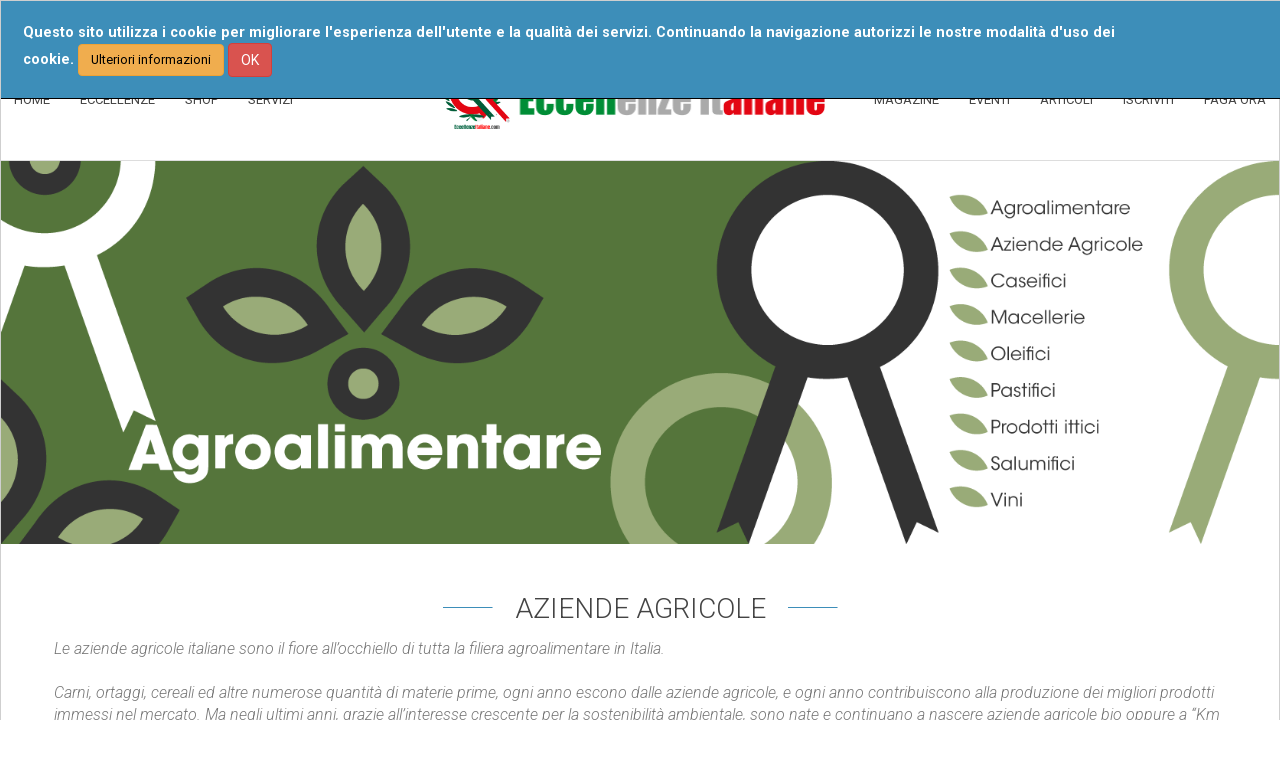

--- FILE ---
content_type: text/html; charset=UTF-8
request_url: https://www.eccellenzeitaliane.com/categorie/agroalimentare/aziendeagricole
body_size: 39947
content:
<!DOCTYPE html>
<!DOCTYPE html>
<html lang="it">
<head>
    <meta http-equiv="content-type" content="text/html; charset=UTF-8">
    <meta charset="utf-8">
    <title>Eccellenze Italiane | aziendeagricole</title>  
    <meta content="REI Registro Eccellenze Italiane SRL" name="author">
    <meta content="Le Aziende della categoria aziendeagricole del network Eccellenze Italiane" name="description">      
    <meta name="viewport" content="width=device-width, initial-scale=1.0, maximum-scale=1.0, user-scalable=0" />		
    <!-- Favicon -->
    <link rel="apple-touch-icon" sizes="180x180" href="/apple-touch-icon.png">
    <link rel="icon" type="image/png" sizes="32x32" href="/favicon-32x32.png">
    <link rel="icon" type="image/png" sizes="16x16" href="/favicon-16x16.png">
    <link rel="manifest" href="/manifest.json">
    <link rel="mask-icon" href="/safari-pinned-tab.svg" color="#00a300">
    <meta name="theme-color" content="#ffffff">
    <!-- Bootstrap -->
    <link href="/Static/css/bootstrap.min.css" type="text/css" rel="stylesheet" media="screen, projection">
    <link rel="stylesheet" type="text/css" href="/Static/css/animate.min.css">        
    <!-- MENU -->
    <link href="/Static/css/menuzord.css" type="text/css" rel="stylesheet" media="screen, projection">
    <!-- CSS -->
    <link rel="stylesheet" href="/Static/css/languages.min.css"/>    
    <link id="main-css" href="/Static/css/custom.css" type="text/css" rel="stylesheet" media="screen, projection">
    <link id="main-css" href="/Static/css/modern-categories.css" type="text/css" rel="stylesheet" media="screen, projection">
    <!--<link href="/Static/fonts/font-awesome.min.css" type="text/css" rel="stylesheet">-->
<!--    <link href="/Static/fontawesome5/all.min.css" type="text/css" rel="stylesheet">-->
    <!--<script src="https://kit.fontawesome.com/0cc2e644fc.js" crossorigin="anonymous"></script>-->
    <link href='https://fonts.googleapis.com/css?family=Roboto:400,400italic,500,500italic,700,700italic,300italic,300|Tangerine' rel='stylesheet' type='text/css'>
    <script src="/Static/js/modernizr.custom.js"></script>
    <script type="text/javascript">
    /* Add script for cookie banner handling */
    function acceptCookie() {jQuery.cookie("accept-cookie", "yes", {path: "/", domain: "eccellenzeitaliane.com"});}
    function showBanner(id) {jQuery("#" + id).css('display','block');}
    function startBanner() {if(!jQuery.cookie("accept-cookie"))showBanner("cookie-adv");jQuery("#ok-button").click(function() {acceptCookie();jQuery("#cookie-adv").remove();});}
    </script>
        <!-- share this -->
    <script type="text/javascript" src="https://platform-api.sharethis.com/js/sharethis.js#property=60658bd7ae08f90011442b63&product=inline-share-buttons" async="async"></script>

    <noscript>
		<img height="1" width="1" src="https://www.facebook.com/tr?id=238230083325260&ev=PageView&noscript=1"/>
	</noscript>
    
    </head>
<body>
	<!-- COOKIE BANNER -->
	<div class="banner-class" id="cookie-adv">
		<div class="banner-text">
			Questo sito utilizza i cookie per migliorare l'esperienza dell'utente e la qualità dei servizi. 			
			Continuando la navigazione autorizzi le nostre modalità d'uso dei cookie.
      		<a href="/informativa-cookie" style="color:#000;font-size:0.9em" class="btn btn-warning" role="button">Ulteriori informazioni</a>
			<button id="ok-button" class="btn btn-danger">OK</button>
		</div>
	</div>
	<!-- END COOKIE BANNER -->
   	<!-- #HEADER -->
	<header>
		<div id="header" class="wow fadeIn">
        	<div class="logo"><a class="navbar-brand" href="/">
			<img id="coccarda-logo" src="/Static/images/logo-contraffazione.png">
			<img src="/Static/img/logo.png">
		</a></div>
            <nav class="navbar navbar-default">
            	<div class="container-full">
                    	
                        <!-- responsive 990px -->
                        <div class="navbar-header">
                              <button type="button" class="navbar-toggle collapsed" data-toggle="collapse" data-target="#navbar-collapse-1" aria-expanded="false">
                                <span class="sr-only">Toggle navigation</span>
                                <span class="icon-bar"></span>
                                <span class="icon-bar"></span>
                                <span class="icon-bar"></span>
                              </button>            
                    	</div><!-- /.responsive 990px -->
                        
    					<div class="collapse navbar-collapse capitalize" id="navbar-collapse-1">
                              <ul class="nav navbar-nav nav-lang">
            <div class="btn-group dropdown">
              <button type="button" class="btn btn-default dropdown-toggle" data-toggle="dropdown" aria-expanded="false" style="border: 0px none;">
                <span class="lang-sm" lang="it"></span> 
                <span class="caret"></span>
              </button>
              <ul id="lang-list" class="dropdown-menu lang-menuCustom">
              <li><a href="?lang=de"><span class="lang-sm" lang="de"></span></a></li><li><a href="?lang=en"><span class="lang-sm" lang="en"></span></a></li><li><a href="?lang=es"><span class="lang-sm" lang="es"></span></a></li><li><a href="?lang=fr"><span class="lang-sm" lang="fr"></span></a></li>
              </ul>
            </div></ul>                              
                              <!-- MOBILE MENU responsive 990px -->
                              <ul class="nav navbar-nav navbar-nav-primary">
                              <li><a href="#" class="dropdown-toggle" data-toggle="dropdown" role="button" aria-haspopup="true" aria-expanded="false">ECCELLENZE</a>							
								<ul class="dropdown-menu">
										<li><a href="/categorie/agroalimentare">agroalimentare</a></li>
										<li><a href="/categorie/artigianato">artigianato</a></li>
										<li><a href="/categorie/artista">artista</a></li>
										<li><a href="/categorie/eccellenzeworld">Eccellenze del mondo in Italia</a></li>
										<li><a href="/categorie/edilizia">edilizia</a></li>
										<li><a href="/categorie/food">Mangiare e Bere</a></li>
										<li><a href="/categorie/industria">industria</a></li>
										<li><a href="/categorie/luxury">luxury</a></li>
										<li><a href="/categorie/pets">pets</a></li>
										<li><a href="/categorie/ricettivita">ricettivit&agrave; e turismo</a></li>
										<li><a href="/categorie/ristorazione">ristorazione</a></li>
										<li><a href="/categorie/salute">salute e benessere</a></li>
										<li><a href="/categorie/servizi">servizi</a></li>
										<li><a href="/categorie/shopping">Shopping</a></li>
										<li><a href="/categorie/wedding">weeding &amp; event planner</a></li></ul>
                                    </li> 
				    <li><a href="/shop">SHOP</a></li>
                                    <li>
					<a href="https://portale.eccellenzeitaliane.com/servizi" class="dropdown-toggle" data-toggle="dropdown" role="button" aria-haspopup="true" aria-expanded="false">SERVIZI</a>
					<ul class="dropdown-menu">
						<li><a href="/assaggia_prodotti_tipici_italiani">Assaggia l’Italia</a></li>
						<li><a href="/worldwideitaly">World Wide Italy</a></li>
					</ul>
				    </li>
                                    <li><a href="https://portale.eccellenzeitaliane.com/blog">ARTICOLI</a></li>
				    <li><a href="#" class="dropdown-toggle" data-toggle="dropdown" role="button" aria-haspopup="true" aria-expanded="false">EVENTI</a>
				        <ul class="dropdown-menu">
					    <li><a href="/contest">CONTEST</a></li>
  					    <li><a href="/tour">ECCELLENZE IN TOUR</a></li>
	                                </ul>
				    </li>
                                    <li><a href="/iscriviti">ISCRIVITI</a></li>
                                    <!--<li><a href="#">RICHIEDI ID ANTICONTRAFFAZIONE</a></li>-->
                                    <li><a href="/paga-ora">PAGA ORA</a></li>                              </ul><!-- /.MOBILE MENU responsive 990px -->
                              
                              <ul class="nav navbar-nav navbar-nav-center">
                                    <li id="menu_aboutus"><a href="https://portale.eccellenzeitaliane.com/about-us">chi siamo</a></li>
                                    <li id="menu_ournumbers"><a href="/nostri-numeri">i nostri numeri</a></li>
                                    <!--<li id="menu_lastnews"><a href="#">ultime notizie</a></li>-->
                                    <li id="menu_hallofexcellences"><a href="https://portale.eccellenzeitaliane.com/wall-of-excellences">Wall of excellences</a></li>
                                    <li id="menu_advise"><a href="https://portale.eccellenzeitaliane.com/segnala-un-eccellenza">Segnala un’eccellenza</a></li>
				    <li id="menu_advise"><a href="https://it.eccellenzeitaliane.com/diventa-segnalatore">Diventa un segnalatore</a></li>
                                    <li id="menu_faq"><a href="/domande-e-risposte">domande frequenti</a></li>
                              </ul><ul class="nav navbar-nav navbar-nav-right navbar-right">
                                <!--<li class="cart"><a href="#"><img src="/Static/img/ico-cart-top.png"><span>0</span></a></li>-->
								<li style="width:3em;">&nbsp;</li>
                              </ul>
                              <div class="navbar-form navbar-right" role="search">
                                <div class="form-group">
                                  <input type="text" id="secureIdToVerify" class="form-control capitalize" placeholder="verifica id">
                                </div>
                                <button id="verifyID" type="submit" class="btn btn-search"><i class="fa fa-search" aria-hidden="true"></i></button>
                              </div>                              
						</div>
					</div>
			</nav>
            <!-- MENU-Zord -->
            <div class="box-menuzord">
					<div id="menuzord" class="menuzord menuzord-responsive" role="navigation">
						<ul class="menuzord-menu menuzord-indented scrollable">
                            <li><a href="/">HOME</a></li>
				<li><a href="/categorie">ECCELLENZE</a>
                                    <ul class="dropdown">
			<li><a href="/categorie/agroalimentare">agroalimentare</a></li>
			<li><a href="/categorie/artigianato">artigianato</a></li>
			<li><a href="/categorie/artista">artista</a></li>
			<li><a href="/categorie/eccellenzeworld">Eccellenze del mondo in Italia</a></li>
			<li><a href="/categorie/edilizia">edilizia</a></li>
			<li><a href="/categorie/food">Mangiare e Bere</a></li>
			<li><a href="/categorie/industria">industria</a></li>
			<li><a href="/categorie/luxury">luxury</a></li>
			<li><a href="/categorie/pets">pets</a></li>
			<li><a href="/categorie/ricettivita">ricettivit&agrave; e turismo</a></li>
			<li><a href="/categorie/ristorazione">ristorazione</a></li>
			<li><a href="/categorie/salute">salute e benessere</a></li>
			<li><a href="/categorie/servizi">servizi</a></li>
			<li><a href="/categorie/shopping">Shopping</a></li>
			<li><a href="/categorie/wedding">weeding &amp; event planner</a></li>
									</ul>
                                </li> <!-- end eccellenze -->
                    <li><a href="/shop">SHOP</a>
                        <ul class="dropdown"><li><a href="/shop/?cat=1000">Mangiare</a></li><li><a href="/shop/?cat=2000">Bere</a></li><li><a href="/shop/?cat=3000">Ristoranti</a></li><li><a href="/shop/?cat=4000">Hotel</a></li><li><a href="/shop/?cat=5000">Benessere</a></li><li><a href="/shop/?cat=6000">Moda e artigianato artistico</a></li><li><a href="/shop/?cat=7000">Servizi</a></li><li><a href="/shop/?cat=8000">Tecnologia</a></li></ul>
                    </li><li><a href="https://portale.eccellenzeitaliane.com/servizi">SERVIZI</a></li>						</ul>
					</div>
					<div id="menuzordRight" class="menuzord menuzord-responsive right" role="navigation">
						<ul class="menuzord-menu menuzord-indented scrollable">
                            
                <li><a href="https://issuu.com/wolrdwideitaly/docs/magazine_2_-_definitivo_compresso">MAGAZINE</a></li>		
				<li><a href="#">EVENTI</a>
                      <ul class="dropdown">
                        <li><a href="/contest">CONTEST</a></li>
                        <li><a href="/tour">ECCELLENZE IN TOUR</a></li>
                      </ul>
                </li>
				<li><a href="https://portale.eccellenzeitaliane.com/blog">ARTICOLI</a></li>
                <li><a href="/iscriviti">ISCRIVITI</a></li>
				<li><a href="/paga-ora">PAGA ORA</a></li>
              
                        </ul>
					</div>                  
				</div><!-- /.MENU-Zord -->
			</div>      
	</header><!-- /.#HEADER -->
<!-- #CONTENT -->
<div id="content">
	<!-- Visore -->
        
        <div class="visore ">
        	<div class="container-full">
                <div id="myCarousel-1" class="carousel slide" data-ride="carousel">                    
                    <div class="carousel-inner" role="listbox">
                        <div class="item active">
                            <a href="#"><img src="/Static/images/agroalimentare-web.png" alt="Foto"></a>
                        </div>
                    </div>
                  </div>
             	</div>
        	</div>        <!--/.Visore -->
	<!-- template content -->
	<div class="template-content padding-y-big clearfix ">
		<div class="container container-fluid">
			<div class="row row-fluid">
				<div class="col-xs-12">
					<div class="content">
						<div class="box-title page-header page-header-small">
							<h1 class="uppercase padding-b-small">
								<img class="margin-r-small" src="/Static/img/ico-line.png">
								aziende agricole								<img class="margin-l-small" src="/Static/img/ico-line.png">
							</h1>
							<div class="description em">Le aziende agricole italiane sono il fiore all’occhiello di tutta la filiera agroalimentare in Italia.<br><br>Carni, ortaggi, cereali ed altre numerose quantità di materie prime, ogni anno escono dalle aziende agricole, e ogni anno contribuiscono alla produzione dei migliori prodotti immessi nel mercato. Ma negli ultimi anni, grazie all’interesse crescente per la sostenibilità ambientale, sono nate e continuano a nascere aziende agricole bio oppure a “Km 0”.<br><br>Il perché del grande valore portato da queste tipologie di aziende è presto detto. La cosiddetta “filiera corta”, infatti, permette di impreziosire un prodotto agricolo che viene venduto direttamente al consumatore, senza ulteriori intermediari e senza trasporto a lungo raggio. Per questo motivo il prodotto locale viene valorizzato e si può avere un controllo maggiore su ciò che si andrà ad acquistare.<br><br>Visitare un’azienda agricola infatti, è anche un modo per entrare in contatto con una realtà diversa da quella quotidiana che si ha nelle città. È vedere con i propri occhi tutti (o quasi) i processi che avvengono e che portano alla produzione di ciò che finirà poi sulle nostre tavole.<br><br>Eccellenze Italiane sostiene queste aziende agricole supportandole nei processi di vendita e promozione dei prodotti, grazie all’innovazione digitale. La nostra certificazione di <b>Eccellenza del Made in Italy</b>,assicura ai consumatori un prodotto di qualità, ed un processo produttivo impeccabile.<br><br>Visita l’azienda agricola <b>certificata da Eccellenze Italiane</b> più vicina a te!</div>
							<!-- <div class="box-search">
								<form class="search text-center" role="search">
									<label for="category-select" class="uppercase bold margin-y-small" style="color:#555;">Sottocategorie</label><br>
									<div class="form-group form-group-inline">
											<select id="category-select" class="form-control selectStyle"><option value="aziendeagricole">aziende agricole</option></select>									</div>									
										CERCA									
								</form>
							</div>  -->
						</div>
					</div>
				</div>
			</div>
		</div>
	</div>
	<!-- /.template content -->  
		<!-- template articles -->
	<div class="template-articles bg-light-grey padding-y-big clearfix ">
		<div class="container container-fluid">
			<div class="row row-fluid tab">
				<div class="box-action text-center margin-b-big">
					<a id="list-btn" class="btn btn-link switch-btn">
						<span class="glyphicon glyphicon-list" aria-hidden="true"></span>
						Elenco					</a>
					<a id="map-btn" class="btn btn-link btn-white switch-btn">
						<span class="glyphicon glyphicon-map-marker" aria-hidden="true"></span>
						Mappa					</a> 
					<a id="detail-btn" class="btn btn-link btn-white switch-btn">
						<span class="glyphicon glyphicon-file" aria-hidden="true"></span>
						Dettagli					</a>
				</div>
			</div>
			<!-- map viewer -->
			<div id="map-viewer" class="row row-fluid articles articles-list">   
                <div class="col-xs-12">
					<div class="box bg-light-grey">						
						<iframe id="map-iframe" src="/maps/mapWithItems.php?lat=40&lon=9" width="100%" height="450" frameborder="0" style="border:0" allowfullscreen></iframe>
					</div>
                </div>
			</div>
			<!-- end map viewer -->
			<div class="row row-fluid filter">
				<!-- <div class="col-xs-12 col-sm-6 right margin-b-medium">
					<div class="padding-x-small">
						<a class="btn btn-link btn-link btn-medium extrasmall right"
							href="#">RICERCA ECCELLENZA</a>
					</div>
				</div> -->
                <div class="col-xs-12 margin-b-medium padding-medium" style="border:1px solid #3D8EB9">
                    <div class="col-xs-12 text-center h4 padding-b-small" style="color: #3D8EB9">FILTRI RICERCA</div>
                    <form id="getFilterForm">
                        <div class="">
                            <div class="col-xs-12 col-sm-6 col-md-3">
                                <label class="strong">Nazione</label>
                                <select id="countryFilter" class="form-control form-control-small selectStyle">
                                    <option value='all'>---</option><option value='114'>Italia</option><option value='1'>Afghanistan</option><option value='2'>Albania</option><option value='3'>Algeria</option><option value='4'>Andorra</option><option value='5'>Angola</option><option value='6'>Anguilla</option><option value='7'>Antartide</option><option value='8'>Antigua e Barbuda</option><option value='9'>Antille olandesi</option><option value='10'>Arabia Saudita</option><option value='11'>Argentina</option><option value='12'>Armenia</option><option value='13'>Aruba</option><option value='14'>Australia</option><option value='15'>Austria</option><option value='16'>Azerbaigian</option><option value='17'>Bahamas</option><option value='18'>Bahrein</option><option value='19'>Bangladesh</option><option value='20'>Barbados</option><option value='21'>Belgio</option><option value='22'>Belize</option><option value='23'>Benin</option><option value='24'>Bermuda</option><option value='25'>Bhutan</option><option value='26'>Bielorussia</option><option value='27'>Birmania</option><option value='28'>Bolivia</option><option value='29'>Bosnia-Erzegovina</option><option value='30'>Botswana</option><option value='31'>Brasile</option><option value='32'>Brunei</option><option value='33'>Bulgaria</option><option value='34'>Burkina Faso</option><option value='35'>Burundi</option><option value='36'>Cambogia</option><option value='37'>Camerun</option><option value='38'>Canada</option><option value='39'>Capo Verde</option><option value='40'>Ciad</option><option value='41'>Cile</option><option value='42'>Cina</option><option value='43'>Cipro</option><option value='44'>Colombia</option><option value='45'>Comore</option><option value='46'>Congo</option><option value='47'>Corea del Nord</option><option value='48'>Corea del Sud</option><option value='49'>Costa Rica</option><option value='50'>Costa d'Avorio</option><option value='51'>Croazia</option><option value='52'>Cuba</option><option value='53'>Danimarca</option><option value='54'>Dominica</option><option value='55'>Ecuador</option><option value='56'>Egitto</option><option value='57'>El Salvador</option><option value='58'>Emirati Arabi Uniti</option><option value='59'>Eritrea</option><option value='60'>Estonia</option><option value='61'>Etiopia</option><option value='62'>Figi</option><option value='63'>Filippine</option><option value='64'>Finlandia</option><option value='65'>Francia</option><option value='66'>Gabon</option><option value='67'>Gambia</option><option value='68'>Georgia</option><option value='69'>Germania</option><option value='70'>Ghana</option><option value='71'>Giamaica</option><option value='72'>Giappone</option><option value='73'>Gibilterra</option><option value='74'>Gibuti</option><option value='75'>Giordania</option><option value='76'>Grecia</option><option value='77'>Grenada</option><option value='78'>Groenlandia</option><option value='79'>Guadalupa</option><option value='80'>Guam</option><option value='81'>Guatemala</option><option value='82'>Guiana francese</option><option value='83'>Guinea</option><option value='84'>Guinea Bissau</option><option value='85'>Guinea Equatoriale</option><option value='86'>Guyana</option><option value='87'>Haiti</option><option value='88'>Honduras</option><option value='89'>Hong Kong</option><option value='90'>India</option><option value='91'>Indonesia</option><option value='93'>Iran</option><option value='94'>Iraq</option><option value='95'>Irlanda</option><option value='96'>Islanda</option><option value='97'>Isola Bouvet</option><option value='98'>Isola Christmas</option><option value='99'>Isola Norfolk</option><option value='100'>Isole Cayman</option><option value='101'>Isole Cocos</option><option value='102'>Isole Cook</option><option value='103'>Isole Falkland; isole Malvine</option><option value='104'>Isole Georgia del Sud</option><option value='105'>Isole Heard e McDonald</option><option value='106'>Isole Marshall</option><option value='107'>Isole Pitcairn</option><option value='108'>Isole Salomone</option><option value='109'>Isole Turks e Caicos</option><option value='110'>Isole Vergini americane</option><option value='111'>Isole Vergini britanniche</option><option value='112'>Isole minori lontane dagli USA</option><option value='113'>Israele</option><option value='115'>Jugoslavia</option><option value='116'>Kazakistan</option><option value='117'>Kenya</option><option value='118'>Kirghizistan</option><option value='119'>Kiribati</option><option value='120'>Kuwait</option><option value='121'>Laos</option><option value='122'>Lesotho</option><option value='123'>Lettonia</option><option value='124'>Libano</option><option value='125'>Liberia</option><option value='126'>Libia</option><option value='127'>Liechtenstein</option><option value='128'>Lituania</option><option value='129'>Lussemburgo</option><option value='130'>Macao</option><option value='131'>Macedonia</option><option value='132'>Madagascar</option><option value='133'>Malawi</option><option value='134'>Maldive</option><option value='135'>Malesia</option><option value='136'>Mali</option><option value='137'>Malta</option><option value='138'>Marianne settentrionali</option><option value='139'>Marocco</option><option value='140'>Martinica</option><option value='141'>Mauritania</option><option value='142'>Mauritius</option><option value='143'>Mayotte</option><option value='144'>Messico</option><option value='145'>Micronesia</option><option value='146'>Moldavia</option><option value='147'>Monaco</option><option value='148'>Mongolia</option><option value='149'>Monserrat</option><option value='150'>Mozambico</option><option value='151'>Namibia</option><option value='152'>Nauru</option><option value='153'>Nepal</option><option value='154'>Nicaragua</option><option value='155'>Niger</option><option value='156'>Nigeria</option><option value='157'>Niue</option><option value='158'>Norvegia</option><option value='159'>Nuova Caledonia</option><option value='160'>Nuova Zelanda</option><option value='161'>Olanda</option><option value='162'>Oman</option><option value='163'>Pakistan</option><option value='164'>Palau</option><option value='165'>Panama</option><option value='166'>Papua Nuova Guinea</option><option value='167'>Paraguay</option><option value='168'>Perù</option><option value='169'>Polinesia francese</option><option value='170'>Polonia</option><option value='171'>Portogallo</option><option value='172'>Portorico</option><option value='173'>Qatar</option><option value='174'>Repubblica Ceca</option><option value='175'>Repubblica Centrafricana</option><option value='176'>Repubblica dominicana</option><option value='177'>Riunione</option><option value='178'>Romania</option><option value='179'>Ruanda</option><option value='180'>Russia</option><option value='181'>Sahara occidentale</option><option value='182'>Saint Christopher e Nevis</option><option value='183'>Saint Lucia</option><option value='184'>Saint Vincent e Grenadine</option><option value='185'>Saint-Pierre e Miquelon</option><option value='186'>Samoa</option><option value='187'>Samoa americane</option><option value='188'>San Marino</option><option value='189'>Sant'Elena</option><option value='190'>Seicelles</option><option value='191'>Senegal</option><option value='192'>Sierra Leone</option><option value='193'>Singapore</option><option value='194'>Siria</option><option value='195'>Slovacchia</option><option value='196'>Slovenia</option><option value='197'>Somalia</option><option value='198'>Spagna</option><option value='199'>Sri Lanka</option><option value='200'>Sudafrica</option><option value='201'>Sudan</option><option value='202'>Suriname</option><option value='203'>Svalbard e Jan Mayen</option><option value='204'>Svizzera</option><option value='205'>Swaziland</option><option value='206'>Tagikistan</option><option value='207'>Taiwan</option><option value='208'>Tanzania</option><option value='209'>Territori australi francesi</option><option value='210'>Thailandia</option><option value='211'>Timor orientale</option><option value='212'>Togo</option><option value='213'>Tokelau</option><option value='214'>Tonga</option><option value='215'>Trinidad e Tobago</option><option value='216'>Tunisia</option><option value='217'>Turchia</option><option value='218'>Turkmenistan</option><option value='219'>Tuvalu</option><option value='220'>USA</option><option value='221'>Ucraina</option><option value='222'>Uganda</option><option value='223'>Ungheria</option><option value='224'>Uruguay</option><option value='225'>Uzbekistan</option><option value='226'>Vanuatu</option><option value='227'>Vaticano</option><option value='228'>Venezuela</option><option value='229'>Vietnam</option><option value='230'>Wallis e Futuna</option><option value='231'>Yemen</option><option value='232'>Zambia</option><option value='233'>Zimbabwe</option><option value='234'>Svezia</option><option value='235'>Kosovo</option><option value='236'>Montenegro</option><option value='237'>Repubblica di Macedonia</option><option value='238'>Serbia</option><option value='240'>Gran Bretagna</option>                                </select>
                            </div>
                            <div id="regionFilterDiv" class="col-xs-12 col-sm-6 col-md-3 hided">
                                <label class="strong">Regione</label>
                                <select id="regionFilter" class="form-control form-control-small selectStyle">
                                    <option value='all' selected>---</option>
                                </select>
                            </div>
                            <div id="districtFilterDiv" class="hided col-xs-12 col-sm-6 col-md-3">
                                <label class="strong">Provincia</label>
                                <select id="districtFilter" class="form-control form-control-small selectStyle">
                                    <option value="all">---</option>
                                </select>
                            </div>
                            <div id="cityFilterDiv" class="hided col-xs-12 col-sm-6 col-md-3">
                                <label class="strong">Citt&agrave;</label>
                                <select id="cityFilter" class="form-control form-control-small selectStyle">
                                    <option value="all">---</option>
                                </select>
                            </div>
                        </div>
                    </form>
				</div>
			</div>
			
			<!--  START SEARCH CONTAINER -->
			<div id="search-container" class="row row-fluid articles"></div>
			<div id="loading" class="col-xs-12 text-center"><img src="/Static/img/load.png"></div>
			<!--  END SEARCH CONTAINER -->
			
		<!-- end row row-fluid articles -->
	</div>
</div>
<!-- /.template articles -->

</div>
<!-- /.#CONTENT -->
   	<!-- #FOOTER -->
	<footer>
		<div id="footer" >
                <div class="footer-top bg-white clearfix">
                    <div class="container container-fluid">
                    	<div class="row row-fluid capitalize">
                            <div class="col-sm-3">
                               <ul class="nav nav-pills nav-stacked nav-pills-footer" role="tablist">
                                    <li class="active"><a>INFORMAZIONI</a><li>
                                    <li><a href="/il-marchio-di-qualita-nel-tuo-sito">Il marchio nel tuo sito</a></li>
                                    <li><a href="/termini-e-condizioni">Termini e condizioni d’uso</a></li>
                                    <!--<li><a href="#">Prezzi, valuta e resi</a></li>-->
                                    <!--<li><a href="/iscriviti">Il marchio: prezzi e info</a></li>-->
                                    <!--<li><a href="#">ultime notizie</a></li> -->
                                    <li><a href="/segnala-un-eccellenza">Segnala un’eccellenza</a></li>
                                    <!--<li><a href="#">Eccellenze Italiane App</a></li>-->
                              </ul>
                            </div><div class="col-sm-3">
						<ul class="nav nav-pills nav-stacked nav-pills-footer" role="tablist">
                        	<li class="active"><a href="/categorie/">ECCELLENZE</a><li>
                        			<li><a href="/categorie/agroalimentare">agroalimentare</a></li>
					<li><a href="/categorie/artigianato">artigianato</a></li>
					<li><a href="/categorie/artista">artista</a></li>
					<li><a href="/categorie/eccellenzeworld">Eccellenze del mondo in Italia</a></li>
					<li><a href="/categorie/edilizia">edilizia</a></li>
					<li><a href="/categorie/food">Mangiare e Bere</a></li>
					<li><a href="/categorie/industria">industria</a></li>
					<li><a href="/categorie/luxury">luxury</a></li>
					<li><a href="/categorie/pets">pets</a></li>
					<li><a href="/categorie/ricettivita">ricettivit&agrave; e turismo</a></li>
					<li><a href="/categorie/ristorazione">ristorazione</a></li>
					<li><a href="/categorie/salute">salute e benessere</a></li>
					<li><a href="/categorie/servizi">servizi</a></li>
					<li><a href="/categorie/shopping">Shopping</a></li>
					<li><a href="/categorie/wedding">weeding &amp; event planner</a></li>
					</ul></div><div class="col-sm-3">
            		<ul class="nav nav-pills nav-stacked nav-pills-footer" role="tablist">
                    <li class="active"><a>SHOP</a><li><li><a href="/shop/?cat=1000">Mangiare</a></li><li><a href="/shop/?cat=2000">Bere</a></li><li><a href="/shop/?cat=3000">Ristoranti</a></li><li><a href="/shop/?cat=4000">Hotel</a></li><li><a href="/shop/?cat=5000">Benessere</a></li><li><a href="/shop/?cat=6000">Moda e artigianato artistico</a></li><li><a href="/shop/?cat=7000">Servizi</a></li><li><a href="/shop/?cat=8000">Tecnologia</a></li></ul></div><div class="col-sm-3">
                               <ul class="nav nav-pills nav-stacked nav-pills-footer" role="tablist">
				    <li class="active"><a>PROGETTI</a><li>
				    <li><a href="/contest">Contest</a></li>
                                    <li><a href="/tour">Eccellenze Italiane in Tour</a></li>
                               	    <li><a target="_blank" href="http://itinerari.eccellenzeitaliane.com">Itinerari del gusto</a></li>
                                    <li><a target="_blank" href="http://accoglienzaeristoro.it">Percorsi di accoglienza e ristoro</a></li>                                    
                                    <!--<li><a href="#">Nozze d’eccellenza</a></li>-->
                              </ul>
                            </div>                            
                        </div>
                  		<div class="row row-fluid">
                         	<div class="col-xs-12">
                                <div class="box-social">
                                        <ul class="nav nav-pills">
                                            <li><a href="https://www.facebook.com/pages/Registro-Eccellenze-Italiane/445711985546068?fref=ts" target="_blank"><img src="/Static/img/ico-fb.png"></a></li>
                                            <li><a href="https://twitter.com/QUImadeinItaly" target="_blank"><img src="/Static/img/ico-twitter.png"></a></li>
                                            <li><a href="http://plus.google.com/u/0/116097903409227562682/posts" target="_blank"><img src="/Static/img/ico-gplus.png"></a></li>
                                            <li><a href="https://www.instagram.com/eccellenzeitaliane/" target="_blank"><img src="/Static/img/ico-instagram.png"></a></li>
                                            <li><a href="http://it.pinterest.com/quimadeinitaly/" target="_blank"><img src="/Static/img/ico-pinterest.png"></a></li>                                            
                                            <!-- <li><a href="#" target="_blank"><img src="/Static/img/ico-youtube.png"></a></li> -->
                                        </ul>
                                </div>
                            </div>
                        </div>
                 </div>                 
             </div>

            <div class="bg-dark-grey padding-big clearfix">
                <div class="container-full">
                    <div class="row row-fluid">
                        <div class="col-xs-12 text-warning" style="font-size: 1.05em;">
                            Il <b>Marchio <span class="glyphicon glyphicon-registration-mark" aria-hidden="true"></span> distintivo di Eccellenze Italiane</b> è ufficialmente Registrato in Italia e all'estero dal <b>Ministero dello Sviluppo Economico, Ufficio Brevetti e Marchi</b>
                            -
                            N.Registrazione 0001647672 del 22 settembre 2015
                            <br>
                            e dalla <b>EUIPO (Ente Certificatore Unione Europea)</b>
                            -
                            N Registrazione 018476828 del 21/05/2021
                            -
                            Pubblicato in Gazzetta Marchi EUIPO.
                        </div>
                    </div>
                </div>
            </div>

             <div class="footer">   
             	<div class="container container-fluid">
                 	<div class="row row-fluid">
                        <div class="col-xs-12 col-sm-8">
                           <div class="footer-txt extrasmall dark-grey light-weight letter-spacing">
                               <span class="normal-weight block">© 2026 Eccellenze Italiane — info@eccellenzeitaliane.com </span>
                               <span>
				<span id="partner" class="normal-weight ">
                                   Partner di Eccellenze Italiane:
                                   <ul class="partner-list">
                                       <li>Next Excellence Srls — P.IVA 03649680547</li>
                                       <li>Eccellenzapp Srls — P.IVA 03686950548</li>
				       <li>Prometeus Srl — COE SM30598</li>
                                       <li>Icarus Srl</li>
				       <li>Qui Made in Italy Srls</li>
                                   </ul>
                               </span>
                               <a href="/contattaci">CONTATTI</a> — 
				<a href="/privacy">PRIVACY POLICY</a> —
                               <a href="/termini-e-condizioni">CONDIZIONI E TERMINI PER L’UTILIZZO DEL SERVIZIO</a> — 
                               <a href="/informativa-legale">INFORMATIVA LEGALE</a></span>
                           </div>
                        </div> 
                        <div class="col-xs-12 col-sm-4">
                        	 <div class="bottone-tornasu right">
                        	 	<a class="btn btn-link btn-link-footer" href="#" onclick="scrollToID('html', 750);return false;">
                        	 	TORNA IN ALTO                        	 	<img style="margin-left:10px;" src="/Static/img/ico-top.png">
                        	 	</a>
                        	 </div>
                            
                    	 </div>
                    </div>
             	</div>
             </div>   
       </div>
      
	</footer>
	<!-- FINE #FOOTER -->     
        <!-- Google Analytics -->
<script type="text/javascript">

  var _gaq = _gaq || [];
  _gaq.push(['_setAccount', 'UA-11996350-10']);
  _gaq.push(['_trackPageview']);

  (function() {
    var ga = document.createElement('script'); ga.type = 'text/javascript'; ga.async = true;
    ga.src = ('https:' == document.location.protocol ? 'https://ssl' : 'http://www') + '.google-analytics.com/ga.js';
    var s = document.getElementsByTagName('script')[0]; s.parentNode.insertBefore(ga, s);
  })();

</script>

<!-- Replaced by single file to reduce http requests
	<script type="text/javascript" src="/Static/js/jquery-1.11.3.min.js"></script>
	<script type="text/javascript" src="/Static/js/jquery.cookie.min.js"></script>
        <script type="text/javascript" src="/Static/js/bootstrap.min.js"></script>
        <script type="text/javascript" src="/Static/js/wow.min.js"></script>
        <script type="text/javascript" src="/Static/js/menuzord.js"></script>
        <script type="text/javascript" src="/Static/js/jquery.matchHeight-min.js"></script>
-->
        <script type="text/javascript" src="/Static/js/allinone.js"></script>
        <script type="text/javascript" src="/Static/js/main-v1.1.js"></script>
        <script type="text/javascript">
                jQuery(document).ready(function(){
		    startBanner();
                    jQuery("#menuzord").menuzord({});
		    		jQuery("#menuzordRight").menuzord({});
		    		// enable verifyID on header
		    		enableVerifyID( 'verifyID' , 'secureIdToVerify' );
		    		if (typeof customPageFunction == 'function') { 
						console.log('calling customPageFunction()');
                        customPageFunction(); 
                   }
                });
		</script>	

<script type="text/javascript">
    var controlGMapScroll = function() {
        $('.gmaps').click(function () {
        $('.gmaps iframe').css("pointer-events", "auto");
        });
        $( ".gmaps" ).mouseleave(function() {
        $('.gmaps iframe').css("pointer-events", "none"); 
    });
    };
    $(document).ready(function() {
        controlGMapScroll();
    });

    var category = "aziendeagricole";

    const adjustCardHeight = function () {
        $('.category-card').matchHeight({
            byRow: true,
            property: 'height',
            target: null,
            remove: false
        });
    }

    var customPageFunction = function() {
        adjustCardHeight();
    }

</script>
<script type="text/javascript" src="/categorie/elenco.js"></script>
<script type="text/javascript" src="/Static/js/common_elenco.js"></script>
</body>
</html>


--- FILE ---
content_type: text/html; charset=UTF-8
request_url: https://www.eccellenzeitaliane.com/maps/mapWithItems.php?lat=40&lon=9
body_size: 3960
content:
<!DOCTYPE html>
<html>
<head>
<script src="/Static/js/jquery-1.11.3.min.js" type="text/javascript"></script>
<meta http-equiv="Content-Type" content="text/html; charset=utf-8">
<meta name="viewport"
	content="width=device-width, initial-scale=1.0, maximum-scale=1.0, user-scalable=0">
<meta name="apple-mobile-web-app-capable" content="yes">
<script
	src="https://maps.googleapis.com/maps/api/js?key=AIzaSyBd5dIGW7jtT4wSZFnGcypRXEiRGZlHGuU"></script>
<style>
#act-logo-map > img {max-height:80px;}
#act-logo-map > a {color: #000;font-weight: bold;text-decoration: none;text-transform: uppercase;}
</style>
</head>
<body style="margin: 0;">
	<script>
				var data;
                var swLat = 40;
                var swLon = 9;
                var centerLat = swLat;
                var centerLon = swLon - 0.03;
                var map;
                var infowindow;
                var bounds;
                var markerArray = new Array();
				var markerPos = {lat: swLat, lng: swLon};
                var centerMap = {lat: centerLat, lng: centerLon};

                var setData = function (categories) {
                	data = categories;
                }

                function init() {
                	var mapOptions = {
                            center: new google.maps.LatLng(swLat,swLon),
                            zoom: 8,
                            mapTypeId: google.maps.MapTypeId.ROADMAP
                    };
                	map = new google.maps.Map(document.getElementById("map"), mapOptions);
                    bounds = new google.maps.LatLngBounds();

                    /*var marker = new google.maps.Marker({
                                position: markerPos,
                                map: map
                        });*/

                        fetchPlaces();

                }

		 var fetchPlaces = function() {
                infowindow =  new google.maps.InfoWindow({
                    content: ''
                });
				console.log("Results: " + data.length);
				if(data.length == 0) console.log('No Result');
                        else {
                                $.each( data, function( i, place ) {                                    
                                    console.log(place.name + " lat: " + place.lat + " lng: " + place.lng);
                                    //create gmap latlng obj
									tmpLatLng = new google.maps.LatLng( place.lat, place.lng);									
                                    // make and place map maker.
                                    var marker = new google.maps.Marker({
                                    	id: place.id,
                                        map: map,
                                        position: tmpLatLng,
                                        //citta : place.citta,
                                        title : place.name
									});
                                    bounds.extend(marker.position);
                                    // add marker to markers object
                                    markerArray[marker.id] = marker;
                                    // add tooltip to marker
									var html = "<div class='act-marker' id='tt-" + place.id + "'>" + 
                                        			"<a href='" + place.link + "' target='_blank'>" + place.name + "</a>";
                                    if(place.city)
                                        	html = html + "<div>" + place.city + "</div>";
									html = html + "<div id='act-logo-map'><img src='" + place.logo_small + "'></div>"; 
                                    html = html + "</div>";

                                    google.maps.event.addListener(marker, 'click', function() {
                                            infowindow.setContent(html);
                                            infowindow.open(map, marker);
                                    });
						});
				}
				map.fitBounds(bounds);
        }; 
        </script>

	<div id="map" class="olMap" style="height:450px; width:100%;"></div>
</body>
</html>



--- FILE ---
content_type: text/html; charset=UTF-8
request_url: https://www.eccellenzeitaliane.com/show/list/company/aziendeagricole/1?order=new&country=all&region=all&district=all&city=all
body_size: 34356
content:
<!-- START COMPANY -->
						<div class="col-xs-12 col-sm-6 col-md-3">
							<div class="box  box-height"><div class="img img-full"
									style="background: url(https://www.eccellenzeitaliane.com//images/clients/10086426/396252.jpg) no-repeat center top; background-size: cover;">
									<a href="/aziende/Il Filo Rosso/10086426"><img src="/Static/img/space-lista.png" alt="Foto"></a>
								</div><div class="textarea-content">
									<div class="textarea">
										<span class="block extrasmall">agroalimentare</span> <span
											class="tit"><a href="/aziende/Il Filo Rosso/10086426">Il Filo Rosso</a></span>
										<span class="txt-break">
                                		
                                		
                                		<div id="edit-1"  class="_inline _ltr _borders  _inline _ltr _borders" tabindex="0" spellcheck="false" style="position: relative;" role="textbox" aria-multiline="true"   ><p style="text-align:justify"><strong>L’Azienda Agricola Corda Paolo è ubicata nel cuore delle colline astigiane del Monferrato, nella Valtriversa, e nasce dal desiderio di trasformare in realtà una passione da tempo celata.</strong><br>Paolo decide infatti di lasciare l’architettura, il suo primo amore, Micaela decide anch'essa di lasciare il mondo bancario, entrambi per dedicarsi all'altro sogno, l’agricoltura.&nbsp;</p><p style="text-align:justify"><br></p><p style="text-align:justify">Avviano un’iniziativa ambiziosa che, dopo molte ricerche, si rivela essere basata su un’antica coltura piemontese da tempo abbandonata…<strong> LO ZAFFERANO.</strong> Decidono così di riportare questa antica spezia nella sua terra con un obiettivo molto chiaro: farlo ritornare prodotto tipico piemontese.</p><p style="text-align:justify"><br></p><p style="text-align:justify">Contestualmente avviano impianti di frutta, in particolare di <strong>PICCOLI FRUTTI </strong>quali fragole, lamponi, more, mirtilli ed altra frutta ancora.</p><p style="text-align:justify"><br></p><p style="text-align:justify">Nasce così questa Azienda che ha come spirito guida la passione e l’amore per la natura e le tradizioni legate all’innovazione del nostro secolo.</p></div>                                	                                	                                	</span>
									</div>
								</div></div></div><!-- END COMPANY --><!-- START COMPANY -->
						<div class="col-xs-12 col-sm-6 col-md-3">
							<div class="box  box-height"><div class="img img-full"
									style="background: url(https://www.eccellenzeitaliane.com//images/clients/10086252/393047.jpg) no-repeat center top; background-size: cover;">
									<a href="/aziende/SANTONICOLA FRUIT/10086252"><img src="/Static/img/space-lista.png" alt="Foto"></a>
								</div><div class="textarea-content">
									<div class="textarea">
										<span class="block extrasmall">agroalimentare</span> <span
											class="tit"><a href="/aziende/SANTONICOLA FRUIT/10086252">SANTONICOLA FRUIT</a></span>
										<span class="txt-break">
                                		
                                		<div id="edit-1"  class="_inline _ltr _borders  _inline _ltr _borders" tabindex="0" spellcheck="false" style="position: relative;" role="textbox" aria-multiline="true"   ><p style="text-align:justify"><strong>Azienda agricola a Giugliano in Campania e Latina</strong></p><p style="text-align:justify">Da generazioni ci dedichiamo con passione e professionalità alla coltivazione e distribuzione di prodotti agricoli di eccellenza. La nostra missione è portare sulla vostra tavola la freschezza e la genuinità di cocomeri, meloni e cavolo rapa, frutto di un lavoro meticoloso che unisce tradizione e innovazione. Operiamo con uno sguardo rivolto al futuro, esportando i nostri prodotti in Italia e in Europa, garantendo qualità, affidabilità e sostenibilità in ogni fase della filiera. Scoprite la nostra storia, i nostri valori e i servizi che ci rendono un punto di riferimento nel settore agricolo.</p><p style="text-align:justify"><br><strong>Una storia di tre generazioni</strong></p><p style="text-align:justify">La storia dell'Azienda Agricola Santonicola inizia con Domenico Santonicola, un uomo semplice e dedito al lavoro, che avviò l'attività con la vendita al dettaglio di angurie.</p><p style="text-align:justify"><br>Il figlio Giovanni, con anni di duro lavoro e dedizione, trasformò la piccola azienda locale in una realtà della grande distribuzione internazionale, reinvestendo i guadagni nella coltivazione di angurie e meloni.</p><p style="text-align:justify"><br>Oggi, la terza generazione della famiglia continua a portare avanti l'attività con la stessa passione e impegno, garantendo qualità e professionalità ai clienti e proiettando l'azienda verso un futuro di successo.</p><p style="text-align:justify"><br><strong>Passione e Dedizione</strong></p><p style="text-align:justify">Fin dalle sue origini, l'azienda ha manifestato una profonda passione per l'agricoltura, trasmessa di generazione in generazione. Questa passione si riflette nella cura meticolosa dedicata alla coltivazione di angurie e meloni, garantendo prodotti di alta qualità per i clienti.<br><strong>Innovazione e Tradizione</strong></p><p style="text-align:justify">Pur mantenendo un forte legame con le tradizioni agricole, l'Azienda Agricola Santonicola ha saputo integrare l'innovazione nei suoi processi produttivi. L'apertura alle nuove generazioni ha permesso di adottare tecniche moderne, assicurando che l'azienda resti competitiva e al passo con i tempi.<br><strong>Qualità e Professionalità</strong></p><p style="text-align:justify">L'azienda si distingue per l'impegno costante nel fornire prodotti di qualità, frutto di un lavoro svolto con professionalità e attenzione ai dettagli. Questo approccio ha consolidato la fiducia dei clienti, dai piccoli rivenditori ai grandi distributori internazionali.<br><strong>Crescita e Sostenibilità</strong></p><p style="text-align:justify">Grazie alla partecipazione attiva della famiglia, giunta ormai alla terza generazione, l'azienda ha conosciuto una crescita significativa. Investendo i guadagni nella coltivazione e nell'espansione oltre i confini nazionali, l'Azienda Agricola Santonicola ha dimostrato una visione sostenibile e orientata al futuro.</p><p style="text-align:justify"><br></p></div>                                	                                	</span>
									</div>
								</div></div></div><!-- END COMPANY --><!-- START COMPANY -->
						<div class="col-xs-12 col-sm-6 col-md-3">
							<div class="box  box-height"><div class="img img-full"
									style="background: url(https://www.eccellenzeitaliane.com//images/clients/10086233/392724.jpg) no-repeat center top; background-size: cover;">
									<a href="/aziende/SOCIETA' AGRICOLA FERIOLI/10086233"><img src="/Static/img/space-lista.png" alt="Foto"></a>
								</div><div class="textarea-content">
									<div class="textarea">
										<span class="block extrasmall">aziende agricole</span> <span
											class="tit"><a href="/aziende/SOCIETA' AGRICOLA FERIOLI/10086233">SOCIETA' AGRICOLA FERIOLI</a></span>
										<span class="txt-break">
                                		
                                		<div id="edit-1"  class="_inline _ltr _borders  _inline _ltr _borders" tabindex="0" spellcheck="false" style="position: relative;" role="textbox" aria-multiline="true"   ><p style="text-align:justify"><strong>essere green<br>Per noi essere “green” non è uno slogan!<br>È una scelta di vita, motivata da un senso di rispetto dell’ambiente che ci circonda.</strong><br>Per questo, sostenuti dagli incentivi europei, abbiamo ampliato la nostra struttura, per essere un’azienda all’avanguardia oggi, con l’esperienza di ieri.</p><p style="text-align:justify"><br></p><p style="text-align:justify"><strong>Azienda La Storia</strong></p><p style="text-align:justify">C'era una volta... in un luogo di rara bellezza, ai piedi di montagne che toccavano il cielo,un uomo che amava la natura, l’aria pura, le sane tradizioni ed il cibo&nbsp; genuino...”</p><p style="text-align:justify">​</p><p style="text-align:justify">Sembrano le prime parole di una fiaba, invece è la breve descrizione di un ambiente reale e di una persona che in esso ha operato a partire dai primi Anni Cinquanta, occupandosi di uno dei prodotti più semplici ed importanti della natura: l’uovo.&nbsp;<br>Enrico Ferioli è il protagonista di questa storia: figlio di una terra stupenda e nobile, rispettoso delle tradizioni e cultore della genuinità, raccoglieva le uova direttamente dai contadini della sua zona per poi consegnarle, ogni giorno, ai piccoli negozi dei dintorni. Era l’inizio di un’attività che, col tempo, ha fatto registrare una notevole crescita imprenditoriale. Ciò è avvenuto perché i valori coltivati da Enrico hanno trovato terreno fertile nella intelligente operosità dei suoi figli, in un’armonica linea di continuità che è garanzia di cura per le cose buone e sane.&nbsp; &nbsp;</p><p style="text-align:justify"><br></p><p style="text-align:justify"><strong>Le nostre Galline</strong><br>​Le galline dei nostri allevamenti sono allevate a terra e godono di un autentico paradiso ambientale, si nutrono con mangimi meticolosamente scelti, quali:</p><p style="text-align:justify">65% granoturco, 30% soia, 5% erba medica e calcio, certificati dall'organo di controllo "Suolo e Salute".</p><p style="text-align:justify">​</p><p style="text-align:justify">I figli di Enrico sono riusciti a realizzare un perfetto equilibrio tra la saggezza della tradizione e l'imprenditorialità moderna, fondendo gli insegnamenti paterni con le conoscenze dei tempi attuali.</p><p style="text-align:justify"><br></p><p style="text-align:justify"><strong>il territorio</strong></p><p style="text-align:justify">L‘azienda “Ferioli Enrico” ha nella produzione di uova da galline allevate a terra una delle sue attività di punta.</p><p style="text-align:justify">Sono uova bianche, di grande qualità, prodotte da galline allevate in strutture che si trovano in una delle zone più belle dell’Appennino Umbro-Marchigiano, alle pendici del Parco dei Monti Sibillini.</p><p style="text-align:justify">E’ un territorio caratterizzato da aria e acqua pura, dove il trascorrere del tempo segue i ritmi antichi delle stagioni, dove il rispetto della natura e delle sue leggi è una vocazione spontanea.</p><p style="text-align:justify">Il paesaggio è uno dei più affascinanti d’Italia, ricco di una vegetazione robusta, che sale sui fianchi delle montagne fin quasi a 1800 metri d’altitudine, donando all’ambiente tutte le tonalità del verde ed all’aria un vitale contenuto d’ossigeno. Ed il cielo di queste terre si riflette sullo specchio del Lago di Fiastra, che sembra una gigantesca pietra preziosa incastonata tra i monti verdi che, d’inverno, a volte ricevono l’abbraccio candido della neve.&nbsp;&nbsp;</p></div>                                	                                	</span>
									</div>
								</div></div></div><!-- END COMPANY --><!-- START COMPANY -->
						<div class="col-xs-12 col-sm-6 col-md-3">
							<div class="box  box-height"><div class="img img-full"
									style="background: url(https://www.eccellenzeitaliane.com//images/clients/10086212/392316.jpg) no-repeat center top; background-size: cover;">
									<a href="/aziende/AZIENDA AGRICOLA SOSOL IVAN/10086212"><img src="/Static/img/space-lista.png" alt="Foto"></a>
								</div><div class="textarea-content">
									<div class="textarea">
										<span class="block extrasmall">aziende agricole</span> <span
											class="tit"><a href="/aziende/AZIENDA AGRICOLA SOSOL IVAN/10086212">AZIENDA AGRICOLA SOSOL IVAN</a></span>
										<span class="txt-break">
                                		
                                		<div id="edit-1"  class="_inline _ltr _borders  _inline _ltr _borders" tabindex="0" spellcheck="false" style="position: relative;" role="textbox" aria-multiline="true"   ><p style="text-align:justify"><strong>Chi siamo?</strong></p><p style="text-align:justify"><strong>SOSOL</strong></p><p style="text-align:justify"><strong>Az. Agr. SOSOL IVAN</strong></p><p style="text-align:justify"><br></p><p style="text-align:justify">L’azienda Agricola Sosol nasce ad Oslavia nel 2019, grazie al giovane ed intraprendente ragazzo Ivan Sosol, che decide di rilevare e coltivare i vigneti del nonno, Milano Gravner, che sviluppano un’area di confine con la Slovenia, nel Collio/Brda.</p><p style="text-align:justify">Oslavia, via Lenzuolo Bianco in cui ha sede l’azienda, racconta una storia, che risale alla prima guerra mondiale. Qui c’era il confine tra l’Austria e l’Italia e le trincee attraversavano il paese, che fu completamente devastato. Rimase un’unica piccola traccia del preesistente abitato: un muro bianco, la facciata di una casa che ricordava un lenzuolo bianco. Da qui il nome della via.</p><p style="text-align:justify">​</p><p style="text-align:justify">La coltivazione dei vigneti e la produzione del vino saranno il suo futuro. Inizia con il podere del nonno, continua con l’appezzamento del padre e prosegue con prendere in affitto altri vigneti, così oggi ha 10 ha di vigna da seguire. Cosa non facile, potremmo dire impegnativa per un ragazzo che deve ancora imparare tante cose. L’osservazione è il suo pregio, pregio dal quale si può imparare e cogliere i dettagli che provengono da ciò che sta attorno a noi. Dettagli importanti che ti fanno crescere.</p><p style="text-align:justify">Già da scolaro passava le estati dallo zio Franco noto viticoltore del Collio Goriziano. Da qui inizia la sua prima esperienza nella gestione della cantina in tutte le sue fasi.</p><p style="text-align:justify">​</p><p style="text-align:justify">Annata 2019 primo imbottigliamento del vino di 2.500 bottiglie, prodotto nella piccola cantina del nonno rimessa a norma. Da qui inizia la presentazione sul mercato. Il mercato lo gratifica ed oggi siamo arrivati ad una capienza di 15.000 bottiglie.</p><p style="text-align:justify">Il mercato chiede nuovi prodotti ovvero nuovi gusti, gusti che i nonni conoscevano. Si ritorna alle origini. Vini macerati, non filtrati, tagli abbinati alle qualità. Per la produzione di queste qualità necessitano adeguate preparazioni nel vigneto e nella cantina. Abbiamo aderito a produzioni sperimentali su ordinazione da parte di clienti esteri. Per la ricerca del mercato e l’aiuto nella cantina si appoggia al padre.</p><p style="text-align:justify">​</p><p style="text-align:justify">Ivan ha grandi progetti, visioni e desideri. Nei vigneti e nella meccanizzazione ha investito parte dei ricavi, seguono la fine lavori dei locali e ciò che gli sta al cuore e diventare primo nella scelta degli amanti del vino dei piccoli viticoltori del Collio italiano</p></div>                                	                                	</span>
									</div>
								</div></div></div><!-- END COMPANY --><!-- START COMPANY -->
						<div class="col-xs-12 col-sm-6 col-md-3">
							<div class="box  box-height"><div class="img img-full"
									style="background: url(https://www.eccellenzeitaliane.com//images/clients/10086200/392165.jpg) no-repeat center top; background-size: cover;">
									<a href="/aziende/Azienda Ricci/10086200"><img src="/Static/img/space-lista.png" alt="Foto"></a>
								</div><div class="textarea-content">
									<div class="textarea">
										<span class="block extrasmall">agroalimentare</span> <span
											class="tit"><a href="/aziende/Azienda Ricci/10086200">Azienda Ricci</a></span>
										<span class="txt-break">
                                		
                                		
                                		
                                		<div id="edit-1"  class="_inline _ltr _borders  _inline _ltr _borders" tabindex="0" spellcheck="false" style="position: relative;" role="textbox" aria-multiline="true"   ><p style="text-align:justify"><strong>Una storia di famiglia, di terra e di vino dal 1880</strong></p><p style="text-align:justify">La storia dell'Azienda Ricci è la storia di un'azienda a conduzione familiare, fatta di personaggi, aneddoti ed esperienze che rappresentano un vero tesoro da custodire gelosamente e da tramandare di generazione in generazione.</p><p style="text-align:justify">Ebbe inizio nel lontano 1880 quando il bisnonno Benedetto e sua moglie Adele arrivarono in Maremma dalla montagna aretina. Da operaio di fiducia divenne proprietario di quei terreni coperti di boschi e acquitrini che trasformati in terreni fertili, ottimi per l’allevamento di bestiame e la semina di cereali, diventarono l’Azienda San Benedetto, quella che ora è Azienda Ricci.</p><p style="text-align:justify"><br></p><p style="text-align:justify"><strong>Con nonno Quinto incomincia invece la storia dei nostri vigneti.</strong></p><p style="text-align:justify">Da quel 1880 ad oggi tante cose sono cambiate, la produzione di uve si è moltiplicata come anche quella di seminativi. Inizialmente le uve erano vendute solo a grandi aziende per la produzione di vini importanti, ma ora una parte diventano i Vini Ricci.</p><p style="text-align:justify"><br></p><p style="text-align:justify"><strong>La storia, i valori e la tradizione della famiglia Ricci vanno avanti con i fratelli Stefano e Andrea. Quella famiglia che 140 anni fa arrivò dalla montagna aretina oggi è divenuta il fiore all’occhiello della Maremma toscana.</strong></p><p style="text-align:justify"><br></p><p style="text-align:justify">Affermati nel campo dell’agricoltura e della viticoltura, hanno intrapreso tra i primi il percorso innovativo dell’energia green, adesso hanno potenziato anche il ramo turistico del brand familiare, con l’acquisto del Resort Le Querciolaie dei Ricci.</p><p style="text-align:justify">Nel futuro dell’Azienda c’è Flavio, enologo e sommelier.</p><p style="text-align:justify"><br></p><p style="text-align:justify">Dopo gli studi superiori all’Istituto Tecnico Agrario di Grosseto consegue la laurea triennale in Viticoltura ed Enologia all’Università di Firenze, si specializza in marketing grazie al corso “Wine Export Management Pro” e diventa Sommelier AIS.</p><p style="text-align:justify"><br></p><p style="text-align:justify">L’esperienza acquisita lavorando in cantine importanti del territorio lo porta poi a rivolgere l’attenzione all’azienda di famiglia, del quale diventa esperto enologo.</p><p style="text-align:justify">A Flavio si deve la nascita delle ultime due etichette di Azienda Ricci, il Merlot Baffone e l’Ansonica Donna Ilia.</p><p style="text-align:justify"><br></p></div>                                	                                	                                	                                	</span>
									</div>
								</div></div></div><!-- END COMPANY --><!-- START COMPANY -->
						<div class="col-xs-12 col-sm-6 col-md-3">
							<div class="box  box-height"><div class="img img-full"
									style="background: url(https://www.eccellenzeitaliane.com//images/clients/10086187/391827.jpg) no-repeat center top; background-size: cover;">
									<a href="/aziende/AZIENDA AGRICOLA CASONE DI SOTTO/10086187"><img src="/Static/img/space-lista.png" alt="Foto"></a>
								</div><div class="textarea-content">
									<div class="textarea">
										<span class="block extrasmall">agroalimentare</span> <span
											class="tit"><a href="/aziende/AZIENDA AGRICOLA CASONE DI SOTTO/10086187">AZIENDA AGRICOLA CASONE DI SOTTO</a></span>
										<span class="txt-break">
                                		
                                		<div id="edit-1"  class="_inline _ltr _borders  _inline _ltr _borders" tabindex="0" spellcheck="false" style="position: relative;" role="textbox" aria-multiline="true"   ><p style="text-align:justify"><strong>L’AGRITURISMO</strong></p><p style="text-align:justify">L’Azienda Agricola, ubicata sulle prime colline a confine tra Castelvetro e Maranello, produce vino, passata di pomodoro, amarene di Modena, duroni e verdura fresca di stagione nel pieno rispetto dell’ambiente.</p><p style="text-align:justify"><br></p><p style="text-align:justify"><strong>Ristorante cucina tipica Maranello</strong></p><p style="text-align:justify">L’Azienda Agricola, ubicata sulle prime colline a confine tra Castelvetro e Maranello, produce vino, passata di pomodoro, amarene di Modena, duroni e verdura fresca di stagione nel rispetto dell’ambiente.</p><p style="text-align:justify">I nostri vini, a fermentazione naturale in bottiglia senza solfiti aggiunti (sono presenti solo quelli naturalmente prodotti dall’uva), sono realizzati con uve provenienti solo dai nostri vigneti, controllati sia per trattamenti che per qualità del frutto.</p><p style="text-align:justify">La cantina produce “Lambrusco Emilia IGP”, “Bianco frizzante dell’Emilia IGP” e Rosè ottenuto da vitigni di Lambrusco Oliva .</p><p style="text-align:justify">La stessa cura viene posta per la coltivazione in campo aperto delle nostre verdure fresche e dei pomodori destinati alla trasformazione.</p><p style="text-align:justify">La nostra azienda non è certificata Bio, ma applica una coltivazione BioConsapevole: non fà uso di diserbanti e i trattamenti vengono effettuati responsabilmente nel rispetto di una coltivazione Bio Etica.</p><p style="text-align:justify">I pomodori cresciuti senza trattamenti, vengono raccolti a mano a maturazione raggiunta e trasformati in azienda con metodo tradizionale, per mantenere i sapori e i profumi della “Passata di pomodoro” di un tempo.</p><p style="text-align:justify"><br></p><p style="text-align:justify"><br><strong>Cene in vigna</strong></p><p style="text-align:justify">Hai mai cenato in vigna? Gusta la cucina tradizionale modenese nell’ambiente pittoresco e romantico della nostra vigna, nelle prime colline maranellesi. Le cene in vigna iniziano il 3 giugno con musica dal vivo.</p></div>                                	                                	</span>
									</div>
								</div></div></div><!-- END COMPANY --><!-- START COMPANY -->
						<div class="col-xs-12 col-sm-6 col-md-3">
							<div class="box  box-height"><div class="img img-full"
									style="background: url(https://www.eccellenzeitaliane.com//images/clients/10085880/396462.jpg) no-repeat center top; background-size: cover;">
									<a href="/aziende/Res Nova Il Colle/10085880"><img src="/Static/img/space-lista.png" alt="Foto"></a>
								</div><div class="textarea-content">
									<div class="textarea">
										<span class="block extrasmall">ricettività e turismo</span> <span
											class="tit"><a href="/aziende/Res Nova Il Colle/10085880">Res Nova Il Colle</a></span>
										<span class="txt-break">
                                		
                                		<div id="edit-1"  class="_inline _ltr _borders  _inline _ltr _borders" tabindex="0" spellcheck="false" style="position: relative;" role="textbox" aria-multiline="true"   ><strong></strong><div style="text-align: justify;">Res Nova Il Colle si trova nel cuore d'Italia, tra le colline verdi di Portaria (Acquasparta), sopra le fonti San Gemini e all'ingresso del parco archeologico Carsulae. Nasce come azienda agricola ma oggi si propone con un'identità nuova senza abbandonare le radici del passato, diventando così maestra di vita per i più piccoli ma per chiunque abbia&nbsp;piacere ad esplorare questo angolo di terra.&nbsp;<br type="_moz"></div><div style="text-align: justify;"><br></div><div style="text-align: justify;">Ha scelto di arricchirsi promuovendo attività didattica e accoglienza turistica, aprendo le porte di un casale finemente ristrutturato, affinché le famiglie possano godere di momenti di relax, semplice ma genuino, trasmettendo il valore dello stare insieme e l'amore per la natura.<br type="_moz"></div><div><br></div><div style="text-align: justify;"><span style="font-size:16px; text-align:justify"><span style="box-sizing:border-box"><strong><span style="color:#777777"><span style="font-family:Roboto,Arial,Helvetica,sans-serif">Sorella Madre Terra...fratello Sole</span></span></strong></span></span><br><span style="font-size:16px; text-align:justify"><span style="color:#777777"><span style="font-family:Roboto,Arial,Helvetica,sans-serif">L'attenzione alla natura che ci ospita e l'amore per la scienza è stato il connubio che ha guidato le scelte effettuate per la ristrutturazione dell'antico casolare. Per quanti volessero conoscere la progettualità che oggi è dietro ai risultati ottenuti...troveranno un sistema fotovoltaico, un solare ed un tetto completamente riciclabile...</span></span></span><br type="_moz"></div><div style="text-align: justify;"><br></div><div style="text-align: justify;"><span style="font-size:16px; text-align:justify"><span style="color:#777777"><span style="font-family:Roboto,Arial,Helvetica,sans-serif"><strong>Fattoria didattica ed Agriturismo</strong></span></span></span></div><div style="text-align: justify;"><span style="font-size:16px; text-align:justify"><span style="color:#777777"><span style="font-family:Roboto,Arial,Helvetica,sans-serif">Con il servizio di carattere didattico che ha deciso di offrire, l'azienda agricola Res Nova Il Colle diventa una finestra sull'attività rurale aperta alle scuole, ai gruppi e alle famiglie, dalla primavera all'autunno grazie&nbsp;alla varietà ed alla stagionalità delle sue proposte. Il suo motto..." se ascolto ricordo ma se faccio imparo"...&nbsp;</span></span></span></div><div style="text-align: justify;"><span style="font-size:16px; text-align:justify"><span style="color:#777777"><span style="font-family:Roboto,Arial,Helvetica,sans-serif">La struttura è dotata di un'aula didattica multimediale per le attività educative e ludiche. la disponibilità di 8 camere da letto organizzate su quattro unità abitative le permettono di offrire un servizio di pernottamento alle scolaresche e alle famiglie.&nbsp;</span></span></span></div><div style="text-align: justify;"><span style="font-size:16px; text-align:justify"><span style="color:#777777"><span style="font-family:Roboto,Arial,Helvetica,sans-serif">A questo si aggiunge la possibilità di ristoro, al&nbsp;coperto o all'esterno, rivolto ad&nbsp;un massimo di 50 persone.</span></span></span></div><div style="text-align: justify;"><span style="color:#777777"><span style="font-family:Roboto, Arial, Helvetica, sans-serif"><span style="font-size:16px">...e nel parco che la circonda? la possibilità di incontrare piacevoli compagni di cortile...caprette, tartarughe, galline, oche...ma anche asinelli e pony.</span></span></span><br type="_moz"></div></div>                                	                                	</span>
									</div>
								</div></div></div><!-- END COMPANY --><!-- START COMPANY -->
						<div class="col-xs-12 col-sm-6 col-md-3">
							<div class="box  box-height"><div class="img img-full"
									style="background: url(https://www.eccellenzeitaliane.com//images/clients/10085824/386537.jpg) no-repeat center top; background-size: cover;">
									<a href="/aziende/SOCIETA' AGRICOLA FARINA 2.0/10085824"><img src="/Static/img/space-lista.png" alt="Foto"></a>
								</div><div class="textarea-content">
									<div class="textarea">
										<span class="block extrasmall">aziende agricole</span> <span
											class="tit"><a href="/aziende/SOCIETA' AGRICOLA FARINA 2.0/10085824">SOCIETA' AGRICOLA FARINA 2.0</a></span>
										<span class="txt-break">
                                		<div id="edit-1"  class=" _inline _ltr _borders" tabindex="0" spellcheck="false" style="position: relative;" role="textbox" aria-multiline="true"   ><p style="text-align: justify;"><strong>VENDITA ZUCCHE, ANGURIE, MELONI E LEGNA A BANDO di Portomaggiore in provincia di Ferrara&nbsp;<br type="_moz"></strong></p><p style="text-align: justify;"><strong><br>AZIENDA AGRICOLA FARINA</strong></p><p style="text-align: justify;">Azienda Agricola Farina, con sede nella zona di Bando di Portomaggiore, in provincia di Ferrara, nasce a metà degli anni ’70 grazie a Roberto Farina. Specializzata nella coltivazione di angurie e meloni, si è evoluta nei primi anni 2000 con l’ingresso del figlio Marcello. Oggi, l’azienda è un punto di riferimento come azienda agricola a Portomaggiore, ampliando la produzione anche alla zucca e alla legna da ardere, soddisfacendo i mercati ortofrutticoli sul territorio.</p><p style="text-align: justify;"><br>Passione e professionalità guidano ogni fase della coltivazione e della distribuzione.<br type="_moz"></p><p style="text-align: justify;"><strong><br>Coltivazione angurie</strong><br type="_moz"></p><p style="text-align: justify;">I prodotti genuini coltivati ovvero angurie, zucche e meloni sono selezionati con cura e coltivati seguendo metodi tradizionali e sostenibili, risultato di un’attenta lavorazione in campo.</p><p style="text-align: justify;"><br><strong>Vendita all'ingrosso</strong><br type="_moz"></p><p style="text-align: justify;">Specializzati nella vendita all’ingrosso per mercati ortofrutticoli, operiamo con flessibilità e attenzione al cliente, garantendo qualità costante e rapporti di fiducia duraturi.<br type="_moz"></p><p style="text-align: justify;"><br><strong>Consegna a domicilio legna</strong><br type="_moz"></p><p style="text-align: justify;">Oltre alla distribuzione di angurie, zucche e meloni, la nostra azienda fornisce il servizio di consegna a domicilio della legna da ardere nelle zone limitrofe.</p><p style="text-align: justify;"><br><strong>Vendita legna da ardere</strong><br type="_moz"></p><p style="text-align: justify;">Forniamo legna da ardere stagionata e pronta all’uso, con consegna a domicilio&nbsp; entro 50 km da Portomaggiore. Ordine minimo 200/250 euro. Ideale per riscaldamento domestico o attività commerciali.<br><strong>Legna selezionata</strong><br type="_moz"></p><p style="text-align: justify;">Legna asciutta e selezionata, ideale per stufe e camini. Garantiamo combustione efficiente e lunga durata.<br><strong>Servizio comodo</strong><br type="_moz"></p><p style="text-align: justify;">Consegna rapida e affidabile direttamente a casa tua, senza bisogno di spostamenti o trasporti ingombranti.<br><strong>Disponibilità costante</strong><br type="_moz"></p><p style="text-align: justify;">Grazie al nostro magazzino sempre rifornito, possiamo soddisfare le richieste in ogni stagione.</p><p style="text-align: justify;"><strong><br></strong></p><p style="text-align: justify;"><strong>Passione e Dedizione</strong></p><p style="text-align: justify;">Una profonda passione per l’agricoltura, tramandata da generazioni. La cura meticolosa della coltivazione di angurie, meloni e zucche ci consente di offrire prodotti agricoli di qualità eccellente.<br><strong>La mission</strong><br type="_moz"></p><p style="text-align: justify;">Portare sulla vostra tavola la freschezza e la genuinità di cocomeri, meloni e zucche, con un lavoro attento che unisce tradizione e innovazione. Siamo un’azienda agricola a Portomaggiore proiettata verso il futuro, con attenzione a qualità, affidabilità e sostenibilità.<br><strong>Qualità e Professionalità</strong><br type="_moz"></p><p style="text-align: justify;">L’Azienda Agricola Farina si distingue per l’impegno nel fornire prodotti di alta qualità, frutto di una coltivazione attenta e professionale. Questo approccio ci ha reso un punto di riferimento per la distribuzione nei mercati ortofrutticoli.</p><p style="text-align: justify;"><br></p><p style="text-align: justify;"><strong>Scopri i nostri prodotti freschi e genuini!</strong><br type="_moz"></p><p style="text-align: justify;">Contattaci oggi per maggiori informazioni e per ricevere un preventivo.</p><p style="text-align: justify;">Insieme, coltiviamo un futuro di eccellenza!<br type="_moz"></p></div>                                	</span>
									</div>
								</div></div></div><!-- END COMPANY --><script>var company = ( typeof company != 'undefined' && company instanceof Array )  ? company : []</script><script>company[0] = [{"id":"10086426","name":"Il Filo Rosso","lat":"44.92660600","lng":"8.04726100","link":"\/aziende\/Il Filo Rosso\/10086426","logo_small":"https:\/\/www.eccellenzeitaliane.com\/\/images\/clients\/10086426\/logo.jpg","city":"Villafranca D'asti"},{"id":"10086252","name":"SANTONICOLA FRUIT","lat":"40.93955800","lng":"14.17202600","link":"\/aziende\/SANTONICOLA FRUIT\/10086252","logo_small":"https:\/\/www.eccellenzeitaliane.com\/\/images\/clients\/10086252\/logo.jpg","city":"Giugliano In Campania"},{"id":"10086233","name":"SOCIETA' AGRICOLA FERIOLI","lat":"43.08419000","lng":"13.13003800","link":"\/aziende\/SOCIETA' AGRICOLA FERIOLI\/10086233","logo_small":"https:\/\/www.eccellenzeitaliane.com\/\/images\/clients\/10086233\/logo.jpg","city":"Fiastra Localit\u00e0 Polverina"},{"id":"10086212","name":"AZIENDA AGRICOLA SOSOL IVAN","lat":"45.98094300","lng":"13.60813600","link":"\/aziende\/AZIENDA AGRICOLA SOSOL IVAN\/10086212","logo_small":"https:\/\/www.eccellenzeitaliane.com\/\/images\/clients\/10086212\/logo.jpg","city":"Gorizia"},{"id":"10086200","name":"Azienda Ricci","lat":"42.56363400","lng":"11.16411500","link":"\/aziende\/Azienda Ricci\/10086200","logo_small":"https:\/\/www.eccellenzeitaliane.com\/\/images\/clients\/10086200\/logo.jpg","city":"Orbetello"},{"id":"10086187","name":"AZIENDA AGRICOLA CASONE DI SOTTO","lat":"44.51563700","lng":"10.90794900","link":"\/aziende\/AZIENDA AGRICOLA CASONE DI SOTTO\/10086187","logo_small":"https:\/\/www.eccellenzeitaliane.com\/\/images\/clients\/10086187\/logo.jpg","city":"Maranello"},{"id":"10085880","name":"Res Nova Il Colle","lat":"42.64689000","lng":"12.55755000","link":"\/aziende\/Res Nova Il Colle\/10085880","logo_small":"https:\/\/www.eccellenzeitaliane.com\/\/images\/clients\/10085880\/logo.jpg","city":"Acquasparta"},{"id":"10085824","name":"SOCIETA' AGRICOLA FARINA 2.0","lat":"44.65313400","lng":"11.87267200","link":"\/aziende\/SOCIETA' AGRICOLA FARINA 2.0\/10085824","logo_small":"https:\/\/www.eccellenzeitaliane.com\/\/images\/clients\/10085824\/logo.jpg","city":"Ferrara"}]</script>
<script>

afterLoad();
</script>

--- FILE ---
content_type: application/javascript
request_url: https://www.eccellenzeitaliane.com/categorie/elenco.js
body_size: 644
content:
/**
 * called by /aziende/categorie/elenco.php
 */
var request_list_url = '/show/list/company/';
var request_map_url = '/show/map/company/';
var request_details_url = '/show/details/company/';
// default to list
var request_url = request_list_url;

/**
 * Inject companies in map Companies are stored in the "company" matrix created
 * in /php/api/showItems.php
 */
var loadMap = function(page) {
	var iframe = document.getElementById("map-iframe");
	var arrayIndex = page - 1;
	iframe.contentWindow.setData(company[arrayIndex]);
	iframe.contentWindow.fetchPlaces();
}

/**
 * Init map contained in iframe
 */
var initMap = function() {
	var iframe = document.getElementById("map-iframe");
	console.log('loading map in ' + iframe + '...');
	iframe.contentWindow.setData(company[0]);
	iframe.contentWindow.init();
}

--- FILE ---
content_type: application/javascript
request_url: https://www.eccellenzeitaliane.com/Static/js/common_elenco.js
body_size: 8899
content:
/**
 * 
 */
var step = 1;
var orderby = 'new';
//truncate variables
var truncateCssClass = 'txt-break';
var truncateSize = 100;

var window_scroll_enabled = false;

const LOCATIONS_URI = '/php/api/getLocations.php';
let searchCountry = 'all';
let searchRegion = 'all';
let searchDistrict = 'all';
let searchCity = 'all';
const $countryFilter = $('#countryFilter');
const $regionFilter = $('#regionFilter');
const $regionFilterDiv = $('#regionFilterDiv');
const $districtFilter = $('#districtFilter');
const $districtFilterDiv = $('#districtFilterDiv');
const $cityFilter = $('#cityFilter');
const $cityFilterDiv = $('#cityFilterDiv');
/**
 * The entry point
 */
var customPageFunction = function() {
	console.log('customPageFunction');
	// enable select subcategories event handler	
	enableSelectCategory();
	// geo filtering
	enableGeoFiltering();
	// populate with list
	loadItems();			
}

var getRequestUrl = function() {
	return request_url  + category + '/' + step + '?order=' + orderby + '&country=' + searchCountry + '&region=' + searchRegion + '&district=' + searchDistrict + '&city=' + searchCity;
}

var loadItems = function() {
	//var loading_url = request_url  + category + '/' + step + '?order=' + orderby;	
	$('#search-container').load(getRequestUrl());
	enableWindowScroll();	
}

/**
 * Called by /php/api/showItems.php
 */
var afterLoad = function() {
	console.log('afterLoad...');
	truncate();			
	//truncateContent();
	// align heights
	$('.box-height').matchHeight({
		byRow : true,
		property : 'height',
		target : null,
		remove : false
	});	
	afterLoadCalled = true;
}

var truncate = function() {
	console.log('truncate ' + truncateCssClass + ',' + truncateSize);
	$().anteprima('.' + truncateCssClass, truncateSize);
	({});
	// change class to avoid cutting txt more times
	truncateCssClassSelector = '.' + truncateCssClass; 
	$(truncateCssClassSelector).addClass('txt');
	$(truncateCssClassSelector).removeClass(truncateCssClass);
}

/**
 * Window Scroll handling
 */
var enableWindowScroll = function() {
	if( ! window_scroll_enabled ) checkScroll();
	window_scroll_enabled = true;
}

var disableWindowScroll = function() {
	$(window).off('scroll');
	window_scroll_enabled = false;
}

var debug_scroll = function() {
	var win = $(window);
	console.debug($(document).height()+' - '+$('.template-share').height()+' - '+$('#footer').height()+' - '+win.height()+' < '+win.scrollTop());
}

/**
 * Add window' scroll event
 * This function will stop further requests
 * if no data are returned. 
 */
var checkScroll = function() {
	var previousScroll = 0;
	var win = $(window);
	var fired = false;
	// Each time the user scrolls
	win.scroll(function() {
		// End of the document reached?								
		if ($(document).height() - $('.template-share').height() - $('#footer').height() - win.height() < win.scrollTop() ) {
			//debug_scroll();
			previousScroll = win.scrollTop();
            win = $(window);
			$('#loading').show();
			if(!fired) {
				step = step + 1;
				$.ajax({
					url: getRequestUrl(),
					dataType: 'html',
					success: function(html) {
						// stop window scroll event
						disableWindowScroll();	
						// if no results resturned stop querying
						if(html.length !== 0) {
							$('#search-container').append(html);			
							// load data for map
							if($('#map-viewer').is(':visible'))
							loadMap(step);
							// restart window scroll event	
							enableWindowScroll();
							//console.log('restoring scroll to ' + previousScroll);
							window.scrollTo(0, previousScroll);
						}
						$('#loading').hide();
					}
				});
			}
			fired = true;					
		} else fired = false;				
	});
};

/**
 * Adds change events on region filters
 */
const enableGeoFiltering = function () {
	$countryFilter.val('all');
	handleCountryChanges()
	handleRegionChanges()
	handleDistrictChanges()
	handleCityChanges()
}

const resetFilter = function($filter) {
	const allOption = "<option value='all'>---</option>";
	$filter.empty().append(allOption);
	// $filter.val('all');
}

const loadLocations = function (type, parentId, $filter) {
	let apiUri = LOCATIONS_URI + '?type=' + type + '&parent_id=' + parentId;
	// empty options
	resetFilter($filter)

	$.getJSON(apiUri, function( data ) {
		console.log('data', data)
		$.each( data, function( key, item ) {
			$filter.append("<option value='" + item.id + "'>" + item.name + "</option>")
		});
	});
}

const loadRegions = function () {
	return loadLocations('region', $countryFilter.val(), $regionFilter)
}

const loadDistricts = function () {
	return loadLocations('provincia', $regionFilter.val(), $districtFilter)
}

const loadCities = function () {
	return loadLocations('city', $districtFilter.val(), $cityFilter)
}

const handleCountryChanges = function () {
	$countryFilter.change(function() {
		if($countryFilter.val() !== 'all') {
			$regionFilterDiv.removeClass('hided');
		} else {
			$regionFilterDiv.addClass('hided');
			$districtFilterDiv.addClass('hided');
			$cityFilterDiv.addClass('hided');
		}
		$districtFilterDiv.addClass('hided');
		$cityFilterDiv.addClass('hided');
		step = 1;
		searchCountry = $countryFilter.val();
		searchRegion = 'all';
		searchDistrict = 'all';
		searchCity = 'all';
		loadRegions()
		loadItems();
	})
}

const handleRegionChanges = function () {
	$regionFilter.change(function() {
		if($regionFilter.val() !== 'all') {
			$districtFilterDiv.removeClass('hided');
		} else {
			$districtFilterDiv.addClass('hided');
			$cityFilterDiv.addClass('hided');
		}
		$cityFilterDiv.addClass('hided');
		step = 1;
		searchCountry = $countryFilter.val();
		searchRegion = $regionFilter.val();
		searchDistrict = 'all';
		searchCity = 'all';
		loadDistricts()
		loadItems();
	})
}

const handleDistrictChanges = function () {
	$districtFilter.change(function() {
		if($districtFilter.val() !== 'all') {
			// REMOVED WAITING TO FIX CITY's PROVINCIA ID
			// $cityFilterDiv.removeClass('hided');
		} else {
			$cityFilterDiv.addClass('hided');
		}
		step = 1;
		searchCountry = $countryFilter.val();
		searchRegion = $regionFilter.val();
		searchDistrict = $districtFilter.val();
		searchCity = 'all';
		loadCities()
		loadItems();
	})
}

const handleCityChanges = function () {
	$cityFilter.change(function() {
		step = 1;
		searchCountry = $countryFilter.val();
		searchRegion = $regionFilter.val();
		searchDistrict = $districtFilter.val();
		searchCity = $cityFilter.val();
		loadItems();
	})
}

/*
 * Enable select subcategories event handler
 */
var enableSelectCategory = function() {
	var firstOption = '';
	if ( $('#category-select option').length > 0 ) {
		// set first option as default
		firstOption = $('#category-select option')[0].value;
		console.log('firstOption: ' + firstOption);
	}
	$('#category-select').val(firstOption);
	// add change event
	$('#category-select').change(function() {
		category = $('#category-select').val();
		step = 1;
		loadItems();
	});
}

/**
 * Provide handler for list, map, detail buttons
 */
var enableListClick = function() {
	$('#list-btn').click(function() {
		step = 1;
		// hide map div
		if($('#map-viewer'))
			$('#map-viewer').hide();
		// first colour the button
		$('.switch-btn').addClass('btn-white');
		$('#list-btn').removeClass('btn-white');
		// adjust container css classes
		$('#search-container').removeClass('articles-det');
		$('#search-container').removeClass('articles-list');	
		// set truncate size
		truncateSize = 100;	
		// set url
		request_url = request_list_url;
		loadItems();
		// handle button click events
		enableMapClick();
		enableDetailsClick();
		// disable click on this button
		$('#list-btn').off('click');
	});
}
var enableMapClick = function() {
	$('#map-btn').click(function() {
		step = 1;
		// show map div			
		$('#map-viewer').show();
		// first colour the button
		$('.switch-btn').addClass('btn-white');
		$('#map-btn').removeClass('btn-white');
		// adjust container css classes
		$('#search-container').addClass('articles-list');
		$('#search-container').removeClass('articles-det');			
		// set url
		request_url = request_map_url;
		loadItems();
		// init map
		initMap();
		// handle button click events
		enableListClick();
		enableDetailsClick();
		// disable click on this button
		$('#map-btn').off('click');
	});
}
var enableDetailsClick = function() {
	$('#detail-btn').click(function() {
		step = 1;
		// hide map div
		if($('#map-viewer'))
			$('#map-viewer').hide();
		// first colour the button
		$('.switch-btn').addClass('btn-white');
		$('#detail-btn').removeClass('btn-white');
		// adjust container css classes
		$('#search-container').addClass('articles-det');
		$('#search-container').removeClass('articles-list');
		// set truncate size
		truncateSize = 150;
		// set url
		request_url = request_details_url;
		// load items
		loadItems();
		// handle button click events
		enableListClick();
		enableMapClick();
		// disable click on this button
		$('#detail-btn').off('click');
	});
}
// as list view is the default view enable only  map and details button
enableMapClick();
enableDetailsClick();


--- FILE ---
content_type: application/javascript
request_url: https://www.eccellenzeitaliane.com/Static/js/main-v1.1.js
body_size: 3772
content:
/* Load e scroll */
$(window).on('load', function() {
	new WOW({
		offset : 100,
		live : false,
		mobile : true
	}).init();

});
function scrollToID(id, speed) {
	var offSet = 60;
	var targetOffset = $(id).offset().top - offSet;
	$('html,body').animate({
		scrollTop : targetOffset
	}, speed);
}
/* Altezze box e numero caratteri */
$.fn.anteprima = function(elems, length) {
	$.each($(elems), function() {
		var item_html = $(this).html();
		item_html = item_html.replace(/<\/?[^>]+>/gi, '');
		item_html = jQuery.trim(item_html);
                if (item_html.length>length)
                    $(this).html(item_html.substring(0, length) + '...');
	});
	return this;
};
jQuery(document).ready(function($) {	
	$(function() {
		$('.box-height').matchHeight({
			byRow : true,
			property : 'height',
			target : null,
			remove : false
		});
	});
	$(function() {
		$('.img-height').matchHeight({
			byRow : true,
			property : 'height',
			target : null,
			remove : false
		});
	});	
	//alert('main.js breaking text...');
	$().anteprima('.text-break', 200);
	({});
	$().anteprima('.text-break-int', 100);
	({});
});
/* Accordion */
$('.SeeMore').click(function() {
	var $this = $(this);
	$this.toggleClass('SeeMore');
	if ($this.hasClass('SeeMore')) {
		$this.text('CONTINUA A LEGGERE');
	} else {
		$this.text('CHIUDI');
	}
});

/* check verify id value */
var checkValue = function(id) {
	$( '#' + id ).keyup( function() {
		var toVerify = $( '#' + id ).val();
		// console.log( 'checking ' + toVerify);
		if( toVerify && ! $.isNumeric( toVerify ) && ( toVerify != 'Secureid not valid') ) {			
			$( '#' + id ).val( 'Please use only numbers' );
		}
	});
}

/* handle verify id click */
const handleClick = function(inputId) {
	let errMsg = '';
	// add on
	var toVerify = $( '#' + inputId ).val();
	if( toVerify ) {
			// console.log('verifying id ' + toVerify);
			const url = '/php/api/getCompany.php';
			$.getJSON( url,  {
				by: 'secureid',
				sid: toVerify
			})
			.done( function( data ) {			
				if( data ) {
					console.log( data );
					let companyUrl = '/aziende/' + data.name + '/' + data.id;
					// replace " to avoid Sucuri blocking it 
					companyUrl = companyUrl.replace(/"/g,"");
					companyUrl = companyUrl.replace(/\?/g,"");
					companyUrl = companyUrl.replace(/!/g,"");
					companyUrl = companyUrl.replace(/&ocirc;/g,"o");
					location.href = encodeURI(companyUrl);
				}
				else errMsg = 'Secureid not valid';
				if( errMsg ) {
					$( '#' + inputId ).val( errMsg );		
				}
			});
	} // end if toVerify
}

/* enable verify id */
var enableVerifyID = function( buttonId, inputId ) {
	$( '#' + inputId ).click( function() {
		$( '#' + inputId ).val('');
	});
	checkValue( inputId );
	// catch click
	$( '#' + buttonId ).click( function() {		
		// console.log( 'clicked ' + buttonId );
		handleClick( inputId );
	});
	// catch enter
	$( '#' + inputId ).keypress( function( event ) {
		if ( event.which == 13 ) {
			handleClick( inputId );
		}
	});
}
// When the user clicks on div, open the popup
function contactPopUp() {
    var popup = document.getElementById("contactPopUp");
    if(!$('#contactPopUp').is(':visible'))
    {
        popup.style.display = "inline";
    }
    else{
        popup.style.display = "none";
    }
}


var htmlEncode = function(value){
	// replace empty space with %20
	var noempty_value = String(value).replace(/ /g, '%20');
	return $('<div/>').text(noempty_value).html();
}
/* Facebook Pixel Code */
!function(f,b,e,v,n,t,s)
{if(f.fbq)return;n=f.fbq=function(){n.callMethod?
n.callMethod.apply(n,arguments):n.queue.push(arguments)};
if(!f._fbq)f._fbq=n;n.push=n;n.loaded=!0;n.version='2.0';
n.queue=[];t=b.createElement(e);t.async=!0;
t.src=v;s=b.getElementsByTagName(e)[0];
s.parentNode.insertBefore(t,s)}(window,document,'script',
'https://connect.facebook.net/en_US/fbevents.js');
 fbq('init', '238230083325260'); 
fbq('track', 'PageView');
/* End Facebook Pixel Code */
